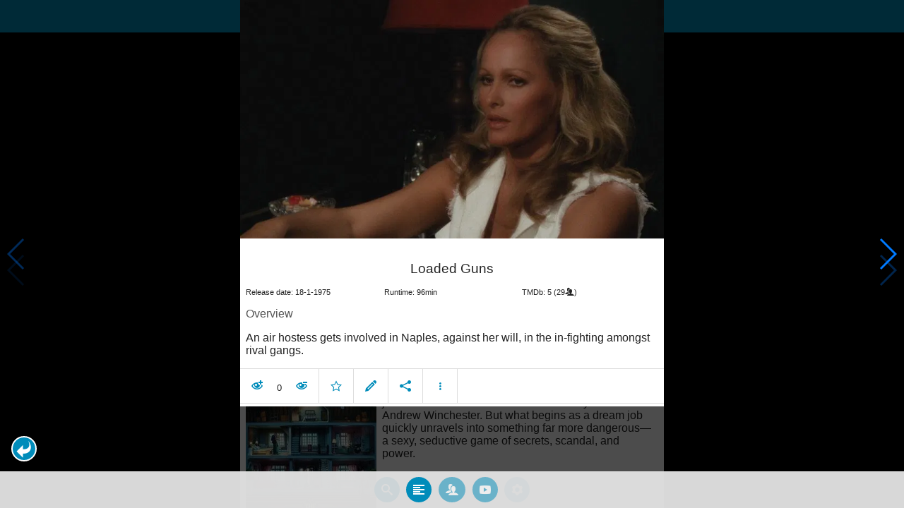

--- FILE ---
content_type: text/html; charset=UTF-8
request_url: https://www.moviesom.com/moviesom.php?tmdbMovieId=89651
body_size: 4720
content:
<!doctype html>
<html class="no-js" lang="en">
  <head>
    <meta charset="utf-8" />
    <link rel="amphtml" href="https://www.moviesom.com/amp.php?tmdbMovieId=89651">
    <meta name="viewport" content="width=device-width, initial-scale=1.0" />
    
    <meta property="og:title" content="Loaded Guns"/>
    <meta property="og:image" content="http://image.tmdb.org/t/p/w780/ee4Rpm82UQx8vDhk6Epax7eVzcV.jpg"/>
    <meta property="og:site_name" content="MovieSom"/>
    <meta property="fb:app_id" content="1445254942214300"/>
    <meta property="og:description" content="An air hostess gets involved in Naples, against her will, in the in-fighting amongst rival gangs."/>
    <meta property="og:url" content="https://www.moviesom.com/moviesom.php?tmdbMovieId=89651&description=Keep track of how often you've watched a movie or series, your collection of shows or flicks on Blu-rays, DVDs other types of media or whom you lend it to. Take notes for your favorite detective series and more."/>
    
    <meta name="twitter:card" content="summary_large_image" />
    <meta name="twitter:site" content="@moviesom" />
    <meta name="twitter:title" content="Loaded Guns" />
    <meta name="twitter:image" content="http://image.tmdb.org/t/p/w780/ee4Rpm82UQx8vDhk6Epax7eVzcV.jpg" />
    <meta name="twitter:url" content="https://www.moviesom.com/moviesom.php?tmdbMovieId=89651&description=Keep track of how often you've watched a movie or series, your collection of shows or flicks on Blu-rays, DVDs other types of media or whom you lend it to. Take notes for your favorite detective series and more." />

    <link rel="image_src" href="http://image.tmdb.org/t/p/w780/ee4Rpm82UQx8vDhk6Epax7eVzcV.jpg" />
    <meta name="viewport" content="width=device-width, initial-scale=1.0">
    <meta name="description" content="An air hostess gets involved in Naples, against her will, in the in-fighting amongst rival gangs."/>
    <meta name="keywords" content="MovieSom, WilliM, willem liu, moviedb, tmdb, imdb, rottentomatoes, themoviedb, the movie db, trailers, movie trailers, movie information, movie info">
    <link href="/img/favicon.ico" rel="shortcut icon" />

    <title>Loaded Guns - Movie Sommelier</title>
    <script type="application/ld+json">
      {
        "@context": "http://schema.org",
        "@type": "Movie",
        "name": "Loaded Guns",
        "director": "Fernando Di Leo",
        "headline": "Loaded Guns",
        "text": "An air hostess gets involved in Naples, against her will, in the in-fighting amongst rival gangs.",
        "datePublished": "1975-01-18T00:00:00Z",
        "image": [
          "http://image.tmdb.org/t/p/w780/ee4Rpm82UQx8vDhk6Epax7eVzcV.jpg"
        ],
        "url": "https://www.moviesom.com/moviesom.php?tmdbMovieId=89651&description=Keep track of how often you've watched a movie or series, your collection of shows or flicks on Blu-rays, DVDs other types of media or whom you lend it to. Take notes for your favorite detective series and more."
      }
    </script>

    <link rel="stylesheet" type="text/css" href="css/styles.css" />
    <style>
      html {
        overflow: hidden;
      }
      figure {
        margin: 0;
      }
      img {
        width: 100%;
      }
    </style>
    <noscript>
      <style>
        html {
          overflow: auto;
          height: auto;
        }
      </style>
    </noscript>
  </head>
  <body>
    <noscript>
      <article>
        <figure>
          <img src="http://image.tmdb.org/t/p/w780/ee4Rpm82UQx8vDhk6Epax7eVzcV.jpg" title='Loaded Guns' alt='Loaded Guns'/>
        </figure>
        <h1>Loaded Guns</h1>
        <p>An air hostess gets involved in Naples, against her will, in the in-fighting amongst rival gangs.</p>
        <details><summary>Runtime: 96</summary>
        <summary>Release date: 1975-01-18</summary></details>
      </article>
    </noscript>
    <noframes>
      <article>
        <figure>
          <img src="http://image.tmdb.org/t/p/w780/ee4Rpm82UQx8vDhk6Epax7eVzcV.jpg" title='Loaded Guns' alt='Loaded Guns'/>
        </figure>
        <h1>Loaded Guns</h1>
        <p>An air hostess gets involved in Naples, against her will, in the in-fighting amongst rival gangs.</p>
        <details><summary>Runtime: 96</summary>
        <summary>Release date: 1975-01-18</summary></details>
      </article>
    </noframes>
    <iframe src="https://app.moviesom.com/?tmdbMovieId=89651&description=Keep track of how often you've watched a movie or series, your collection of shows or flicks on Blu-rays, DVDs other types of media or whom you lend it to. Take notes for your favorite detective series and more." frameborder="0" height="100%" width="100%"/>
  </body>
</html><!-- page: /moviesom.php -->
<!-- 0.14871692657471ms -->
<!-- DB queries: 0 -->
